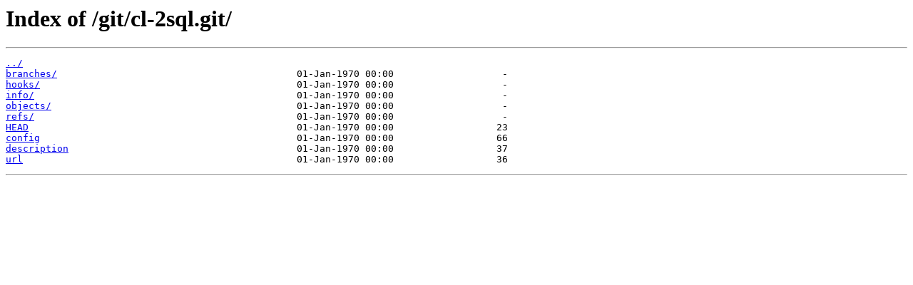

--- FILE ---
content_type: text/html
request_url: https://logand.com/git/cl-2sql.git/
body_size: 1121
content:
<html>
<head><title>Index of /git/cl-2sql.git/</title></head>
<body>
<h1>Index of /git/cl-2sql.git/</h1><hr><pre><a href="../">../</a>
<a href="branches/">branches/</a>                                          01-Jan-1970 00:00                   -
<a href="hooks/">hooks/</a>                                             01-Jan-1970 00:00                   -
<a href="info/">info/</a>                                              01-Jan-1970 00:00                   -
<a href="objects/">objects/</a>                                           01-Jan-1970 00:00                   -
<a href="refs/">refs/</a>                                              01-Jan-1970 00:00                   -
<a href="HEAD">HEAD</a>                                               01-Jan-1970 00:00                  23
<a href="config">config</a>                                             01-Jan-1970 00:00                  66
<a href="description">description</a>                                        01-Jan-1970 00:00                  37
<a href="url">url</a>                                                01-Jan-1970 00:00                  36
</pre><hr></body>
</html>
